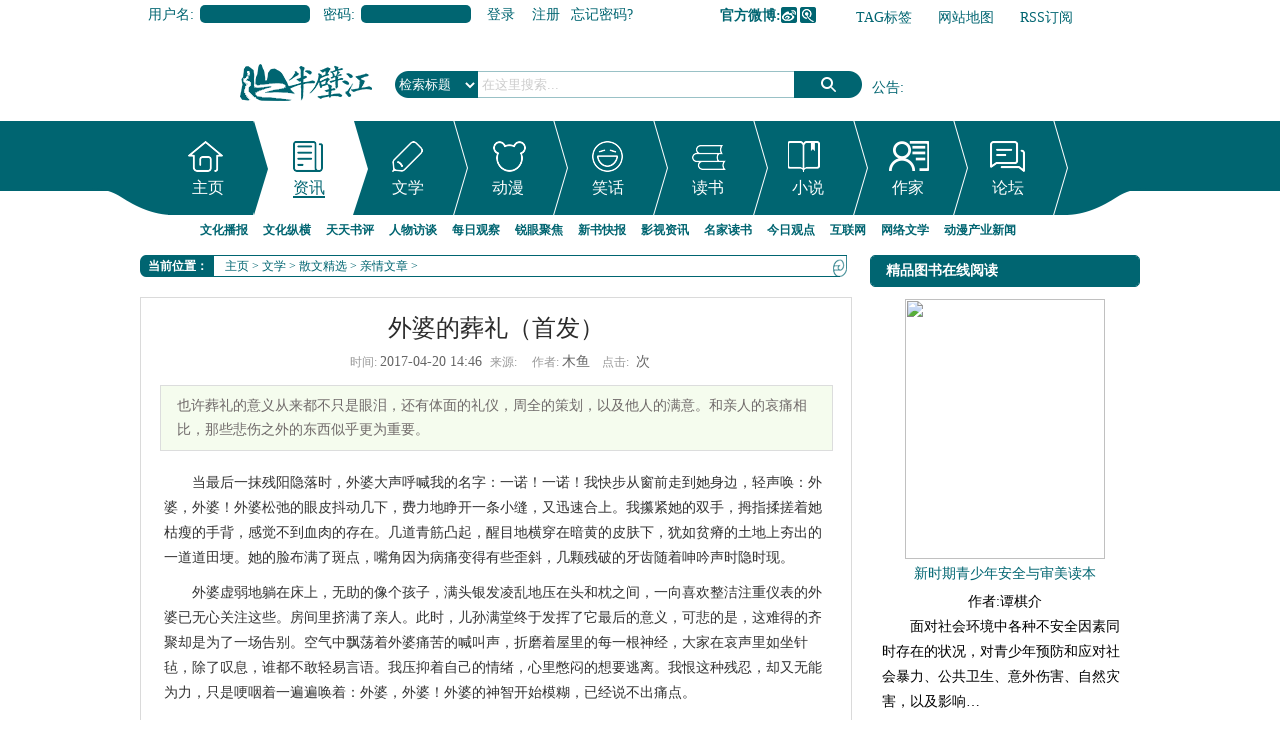

--- FILE ---
content_type: text/html
request_url: http://read.banbijiang.com/sanwentiandi/qinqingwenzhang/2017/0420/238367.html
body_size: 17895
content:
<!DOCTYPE html PUBLIC "-//W3C//DTD XHTML 1.0 Transitional//EN" "http://www.w3.org/TR/xhtml1/DTD/xhtml1-transitional.dtd">
<html xmlns="http://www.w3.org/1999/xhtml">
<head>
<meta http-equiv="Content-Type" content="text/html; charset=gb2312" />
<title>外婆的葬礼（首发）_半壁江中文网</title>
<meta name="keywords" content="原创" />
<meta name="description" content="也许葬礼的意义从来都不只是眼泪，还有体面的礼仪，周全的策划，以及他人的满意。和亲人的哀痛相比，那些悲伤之外的东西似乎更为重要。" />
<script language="javascript" type="text/javascript" src="http://www.banbijiang.com/include/dedeajax2.js"></script>
<script type="text/javascript" src="http://img.banbijiang.com/js/jquery.min.js"></script>
<script language="javascript" type="text/javascript" src="http://img.banbijiang.com/js/pic_scroll.js"></script>
<script language="javascript" type="text/javascript" src="http://img.banbijiang.com/js/loopedslider.min.js"></script>
<script language="javascript" type="text/javascript" src="http://img.banbijiang.com/js/focus.js"></script>
<script language="javascript" type="text/javascript">
<!--
	
	
	function CheckLogin(){
	  var taget_obj = document.getElementById('_userlogin');
	  var str;
       $.getJSON("http://www.banbijiang.com/member/ajax_loginstas.php?callback=?", 
	   function(data){
		  if(data.islog==1)
		  {
			  str=data.a+data.b+data.c+data.d+data.e+data.f+data.g+data.h+data.i+data.j+data.k;
			  document.getElementById('_userlogin').innerHTML=str;
		  }
        });
		
	  /*myajax = new DedeAjax(taget_obj,false,false,'','','');
	  myajax.SendGet2("http://www.banbijiang.com/member/ajax_loginsta.php");
	  DedeXHTTP = null;*/
	}
	
	$(function(){
		$("a[_for]").mouseover(function(){
			$(this).parents().children("a[_for]").removeClass("thisclass").parents().children("dd").hide();
			$(this).addClass("thisclass").blur();
			$("#"+$(this).attr("_for")).show();
		});
		$("li[_for]").mouseover(function(){
			$(this).parents().children("li[_for]").removeClass("cur");
			$("#subnavMenu").children("ul").hide();
			$(this).addClass("cur").blur();
			$("#"+$(this).attr("_for")).show();
		});
		
		$("#qmenu").hover(function(){
			$(this).parent().find("ul#quicksub").slideDown('fast').show();
			$(this).parent().hover(function(){
			},function(){
			   $(this).parent().find("ul#quicksub").slideUp('slow');
			});
		});

	$("#favorites").click(function () {　　　　//$里面是链接的id  
	    var ctrl = (navigator.userAgent.toLowerCase()).indexOf('mac') != -1 ? 'Command/Cmd' : 'CTRL';  
	    if (document.all) {  
		window.external.addFavorite('http://www.banbijiang.com', '半壁江中文网_华语综合文化门户,在线读书网|电子书在线阅读,深度访谈,观点评论,新书推荐,读书笔记,情感故事,文化新闻')  
	    } else if (window.sidebar) {  
		window.sidebar.addPanel('半壁江中文网_华语综合文化门户,在线读书网|电子书在线阅读,深度访谈,观点评论,新书推荐,读书笔记,情感故事,文化新闻', 'http://www.banbijiang.com', "")  
	    } else {　　　　//添加收藏的快捷键  
		alert('添加失败\n您可以尝试通过快捷键' + ctrl + ' + D 加入到收藏夹~')  
	    }  
	}) ;

 



		$("#[_for=nav_index]").mouseover();
		$("a[_for=index_recommend]").mouseover();
		$("a[_for=one_recommend]").mouseover();
		$("a[_for=two_recommend]").mouseover();
		$("a[_for=two2_recommend]").mouseover();
		$("a[_for=three_recommend]").mouseover();
		$("a[_for=uc_digg]").mouseover();
		$("a[_for=linktab]").mouseover();
		$("a[_for=book_sun]").mouseover();
	});
-->
</script>
<link href="http://img.banbijiang.com/skin/css/common.css" rel="stylesheet" media="screen" type="text/css" />
<base target="_blank" />
<script language="javascript" type="text/javascript">
<!--
	$(function(){
		$("#[_for=nav_287]").mouseover();
	});
	

-->
</script>
<link href="http://img.banbijiang.com/skin/css/list.css" rel="stylesheet" media="screen" type="text/css" />
<link href="http://img.banbijiang.com/skin/css/page.css" rel="stylesheet" media="screen" type="text/css" />
<script language="javascript" type="text/javascript">
<!--
/*$(function(){
	var index=0;
	index=Math.ceil(Math.random()*20);
	$("#book_jx_rand div").eq(index).show().siblings().hide();
	
});*/
function postBadGood(ftype,fid)
{
	var taget_obj = document.getElementById(ftype+fid);
	var saveid = GetCookie('badgoodid');
	if(saveid != null)
	{
		var saveids = saveid.split(',');
		var hasid = false;
		saveid = '';
		j = 1;
		for(i=saveids.length-1;i>=0;i--)
		{
			if(saveids[i]==fid && hasid) continue;
			else {
				if(saveids[i]==fid && !hasid) hasid = true;
				saveid += (saveid=='' ? saveids[i] : ','+saveids[i]);
				j++;
				if(j==10 && hasid) break;
				if(j==9 && !hasid) break;
			}
		}
		if(hasid) { alert('您刚才已表决过了喔！'); return false;}
		else saveid += ','+fid;
		SetCookie('badgoodid',saveid,1);
	}
	else
	{
		SetCookie('badgoodid',fid,1);
	}
	myajax = new DedeAjax(taget_obj,false,false,'','','');
	myajax.SendGet2("http://www.banbijiang.com/plus/feedback.php?aid="+fid+"&action="+ftype+"&fid="+fid);
}
function postDigg(ftype,aid)
{
	var taget_obj = document.getElementById('newdigg');
	var saveid = GetCookie('diggid');
	if(saveid != null)
	{
		var saveids = saveid.split(',');
		var hasid = false;
		saveid = '';
		j = 1;
		for(i=saveids.length-1;i>=0;i--)
		{
			if(saveids[i]==aid && hasid) continue;
			else {
				if(saveids[i]==aid && !hasid) hasid = true;
				saveid += (saveid=='' ? saveids[i] : ','+saveids[i]);
				j++;
				if(j==20 && hasid) break;
				if(j==19 && !hasid) break;
			}
		}
		if(hasid) { alert("您已经顶过该帖，请不要重复顶帖 ！"); return; }
		else saveid += ','+aid;
		SetCookie('diggid',saveid,1);
	}
	else
	{
		SetCookie('diggid',aid,1);
	}
	myajax = new DedeAjax(taget_obj,false,false,'','','');
	var url = "http://www.banbijiang.com/plus/digg_ajax.php?action="+ftype+"&id="+aid;
	myajax.SendGet2(url);
}
function getDigg(aid)
{
	var taget_obj = document.getElementById('newdigg');
	myajax = new DedeAjax(taget_obj,false,false,'','','');
	myajax.SendGet2("http://www.banbijiang.com/plus/digg_ajax.php?id="+aid);
	DedeXHTTP = null;
}
-->
</script>
</head>
<body class="articleview">
<div class="header ov">
  <div class="top_bar">
    <div class="head_top">
      <div id="_userlogin">
        <div class="userlogin">
          <form name="userlogin" action="http://www.banbijiang.com/member/index_do.php" method="POST">
            <input type="hidden" name="fmdo" value="login" />
            <input type="hidden" name="dopost" value="login" />
            <input type="hidden" name="keeptime" value="604800" />
            <div class="fb"><span>用户名:</span>
              <input type="text" name="userid" size="6" class="ipt-txt" />
            </div>
            <div class="fb"><span>密码:</span>
              <input type="password" name="pwd" size="6" class="ipt-txt" />
            </div>
            
            <div class="submit">
              <button type="submit" class="btn-1">登录</button>
              <a href="http://www.banbijiang.com/member/index_do.php?fmdo=user&dopost=regnew" class="btn-reg">注册</a> <a href="http://www.banbijiang.com/member/resetpassword.php">忘记密码?</a> </div>
          </form>
        </div>
      </div>
      <script language="javascript" type="text/javascript">CheckLogin();</script>
      <div class="rlink">
        <ul>
          <li class="r5"><b>官方微博:</b><a href="http://weibo.com/banbijiangcn" target=_blank class="sinaweibo">新浪微博</a><a class="qqweibo" target=_blank href="http://t.qq.com/cnbanbijiang">腾讯微博</a></li>
          <li class="r2"><a href="http://www.banbijiang.com/tags.php">TAG标签</a></li>
          <li class="r3"><a href="http://www.banbijiang.com/data/sitemap.html">网站地图</a></li>
          <li class="r4"><a href="http://www.banbijiang.com/data/rssmap.html">RSS订阅</a></li>
          <li class="r1"><a href="javascript:void();" id="favorites">加入收藏</a></li>
        </ul>
      </div>
    </div>
  </div>
  <script src='http://www.banbijiang.com/plus/ad_js.php?aid=37' language='javascript'></script><!--浮动广告-->
  <div class="banner center"><script src='http://www.banbijiang.com/plus/ad_js.php?aid=10' language='javascript'></script></div>
  <div class="center ov">
    <div class="margin-t-30">
      <div class="logo"> <a href="http://www.banbijiang.com" target="_blank"><img src="http://img.banbijiang.com/skin/images/logo.png" alt="半壁江中文网_华语综合文化门户,在线读书网|电子书在线阅读,深度访谈,观点评论,新书推荐,读书笔记,情感故事,文化新闻" /></a> </div>
      <div class="search">
        <form name="formsearch" action="http://www.banbijiang.com/plus/search.php">
          <div class="form">
            <input type="hidden" name="kwtype" value="0">
            <input name="q" type="text" class="search-keyword" id="search-keyword" value="在这里搜索..." onfocus="if(this.value=='在这里搜索...'){this.value='';}" onblur="if(this.value==''){this.value='在这里搜索...';}">
            <select name="searchtype" class="search-option" id="search-option">
              <option value="title" selected="1" class="title">检索标题</option>
              <option value="authorkeyword">检索作者</option>
              <option value="titlekeyword">智能模糊</option>
              <option value="0">模糊搜书</option>
              <option value="1">按名称搜书</option>
              <option value="2">按出版社搜书</option>
              <option value="3">按图书公司搜书</option>
              <option value="4">按作者搜书</option>
            </select>
            <button type="submit" class="search-submit">搜索</button>
          </div>
        </form>
        <div class="tags tags_notice" id="haha3"> <span><a href="http://www.banbijiang.com/GongGao/">公告</a>:</span>
          <ol>
            <li><a href="http://www.banbijiang.com/GongGao/238082.html" title="新一轮限免开启：我们来看看儿童教育~">新一轮限免开启：我们来看看儿童教育~</a></li>
<li><a href="http://www.banbijiang.com/GongGao/234120.html" title="<font color='#006600'>网络文学行业自律倡议书</font>"><font color='#006600'>网络文学行业自律倡议书</font></a></li>
<li><a href="http://www.banbijiang.com/GongGao/231387.html" title="<font color='#006600'>半壁江中文网和半壁江中文论坛2016年4月赠书情况（网站包邮费）</font>"><font color='#006600'>半壁江中文网和半壁江中文论坛2016年4月赠书情况（网站包邮费）</font></a></li>
<li><a href="http://www.banbijiang.com/GongGao/230609.html" title="<font color='#006600'>半壁江中文网和半壁江中文论坛2016年3月赠书情况（网站包邮费）</font>"><font color='#006600'>半壁江中文网和半壁江中文论坛2016年3月赠书情况（网站包邮费）</font></a></li>
<li><a href="http://www.banbijiang.com/GongGao/229823.html" title="<font color='#006600'>半壁江中文网和半壁江中文论坛2016年2月赠书情况（网站包邮费）</font>"><font color='#006600'>半壁江中文网和半壁江中文论坛2016年2月赠书情况（网站包邮费）</font></a></li>

          </ol>
        </div>
      </div>
    </div>
  </div>
  <div class="menu ov margin-t-20">
    <div id="navMenu" class="ov"> <span class="f"></span>
      <ul>
        <li _for="nav_index"class="no0"><div><span><a href="http://www.banbijiang.com/">主页</a></span></div></li>
        <li _for="nav_287"  class="no1"><div><span><a href="http://news.banbijiang.com/">资讯</a></span></div></li>
        <li _for="nav_288"  class="no2"><div><span><a href="http://read.banbijiang.com/">文学</a></span></div></li>
        <li _for="nav_289" class="no3"><div><span><a href="http://www.banbijiang.com/comic/">动漫</a></span></div></li>
        <li _for="nav_16"  class="no4"><div><span><a href="http://joke.banbijiang.com/">笑话</a></span></div></li>
        <li _for="nav_book" class="no5"><div><span><a href="http://book.banbijiang.com/">读书</a></span></div></li>
        <li _for="nav_xs" class="no6"><div><span><a href="http://www.mingyuege.com/">小说</a></span></div></li>
        <li _for="nav_zt" class="no7"><div><span><a href="http://writer.banbijiang.com/">作家</a></span></div></li>
        <li _for="nav_bbs" class="no8"><div><span><a href="http://bbs.banbijiang.com">论坛</a></span></div></li>
      </ul>
      <span class="r"></span> </div>
    <div class="center ov">
      <div id="subnavMenu">
        <ul id="nav_index" style="display: none;">
          <li><span><a href="http://www.banbijiang.com/GongGao/">半壁江公告</a></span></li>
          <li><span><a href="http://www.banbijiang.com/member/">会员中心</a></span></li>
          <li><span><a href="http://news.banbijiang.com/dongtai/xinshu/">新书快报</a></span></li>
          <li><span><a href="http://news.banbijiang.com/zawen/yingshi/">影视资讯</a></span></li>
          <li><span><a href="http://bbs.banbijiang.com/">文学论坛</a></span></li>
          <li><span><a href="http://www.banbijiang.com/book/">图书频道</a></span></li>
          <li><span><a href="http://www.banbijiang.com/book/list_full.php">全本图书</a></span></li>
          <li><span><a href="http://www.mingyuege.com/top.php">小说排行榜</a></span></li>
          <li><span><a href="http://www.mingyuege.com/modules/article/toplist.php">书库</a></span></li>
          <li><span><a href="http://joke.banbijiang.com">幽默笑话频道</a></span></li>
          <li><span><a href="http://writer.banbijiang.com/zuojia/">作家作品集</a></span></li>
          <li class="hot"><span><a href="http://www.mingyuege.com/">小说频道</a></span></li>
        </ul>
        <ul id="nav_287" style="display: block;">
          <li><span><a href="http://news.banbijiang.com/dongtai/">文化播报</a></span></li>
          <li><span><a href="http://news.banbijiang.com/guancha/">文化纵横</a></span></li>
          <li><span><a href="http://news.banbijiang.com/dushu/">天天书评</a></span></li>
          <li><span><a href="http://news.banbijiang.com/renwu/">人物访谈</a></span></li>
          <li><span><a href="http://news.banbijiang.com/zawen/">每日观察</a></span></li>
          <li><span><a href="http://news.banbijiang.com/qianyan/">锐眼聚焦</a></span></li>
          <li><span><a href="http://news.banbijiang.com/dongtai/xinshu/">新书快报</a></span></li>
          <li><span><a href="http://news.banbijiang.com/zawen/yingshi/">影视资讯</a></span></li>
          <li><span><a href="http://news.banbijiang.com/dushu/yuedu/">名家读书</a></span></li>
          <li><span><a href="http://news.banbijiang.com/zawen/shehui/">今日观点</a></span></li>
          <li><span><a href="http://news.banbijiang.com/qianyan/net/">互联网</a></span></li>
          <li><span><a href="http://news.banbijiang.com/zawen/wlwx/">网络文学</a></span></li>
          <li><span><a href="http://news.banbijiang.com/guancha/comic/">动漫产业新闻</a></span></li>
        </ul>
        <ul id="nav_288" style="display: none;">
          <li><span><a href="http://read.banbijiang.com/yipingushi/">故事汇</a></span></li>
          <li><span><a href="http://read.banbijiang.com/sanwentiandi/">散文精选</a></span></li>
          <li><span><a href="http://read.banbijiang.com/xiaoshuo/">短篇小说</a></span></li>
          <li><span><a href="http://read.banbijiang.com/xiandaishige/">现代诗歌</a></span></li>
          <li><span><a href="http://read.banbijiang.com/shisihangshi/">十四行诗</a></span></li>
          <li><span><a href="http://read.banbijiang.com/xinqingsuibi/">心情随笔</a></span></li>
          <li><span><a href="http://read.banbijiang.com/gushi/">古诗词</a></span></li>
          <li><span><a href="http://read.banbijiang.com/xueshengzuowen/">学生作文</a></span></li>
          <li><span><a href="http://news.banbijiang.com/dongtai/xinshu/">新书推荐</a></span></li>
          <li><span><a href="http://news.banbijiang.com/zawen/yingshi/">影视资讯</a></span></li>
          <li><span><a href="http://news.banbijiang.com/dushu/yuedu/">名家读书</a></span></li>
          <li><span><a href="http://read.banbijiang.com/yipingushi/kongbugushi/">鬼故事</a></span></li>
        </ul>
        <ul id="nav_16" style="display: none;">
          <li><span><a href="http://joke.banbijiang.com/mingrenyoumou/">名人幽默</a></span></li>
          <li><span><a href="http://joke.banbijiang.com/jiatingxiaohua/">家庭笑话</a></span></li>
          <li><span><a href="http://joke.banbijiang.com/jiongyanjiongyu/">囧言囧语</a></span></li>
          <li><span><a href="http://joke.banbijiang.com/jiongyanjiongyu/manhua/">爱漫画</a></span></li>
          <li><span><a href="http://joke.banbijiang.com/bangongshixiaohua/">办公室笑话</a></span></li>
          <li><span><a href="http://joke.banbijiang.com/bangongshixiaohua/gch/">官场笑话</a></span></li>
          <li><span><a href="http://joke.banbijiang.com/chifandexiaohua/">餐桌笑话</a></span></li>
          <li><span><a href="http://joke.banbijiang.com/yihuanxiaohua/">医患笑话</a></span></li>
          <li><span><a href="http://joke.banbijiang.com/xiaoyuanxiaohua/">校园笑话</a></span></li>
          <li><span><a href="http://joke.banbijiang.com/nanlvxiaohua/">男女笑话</a></span></li>
          <li><span><a href="http://joke.banbijiang.com/duanxinxiaohua/">短信笑话</a></span></li>
          <li><span><a href="http://joke.banbijiang.com/hahaxiaoxiaohua/lengxiaohua/">冷笑话</a></span></li>
          <li><span><a href="http://joke.banbijiang.com/hahaxiaoxiaohua/zheli/">哲理笑话</a></span></li>
        </ul>
        <ul id="nav_book" style="display: none;">
          <li><span><a href="http://www.banbijiang.com/book/list.php?id=13">青春校园</a></span></li>
          <li><span><a href="http://www.banbijiang.com/book/list.php?id=5">婚恋家庭</a></span></li>
          <li><span><a href="http://www.banbijiang.com/book/list.php?id=11">职场励志</a></span></li>
          <li><span><a href="http://www.banbijiang.com/book/list.php?id=8">官场财经</a></span></li>
          <li><span><a href="http://www.banbijiang.com/book/list.php?id=7">都市言情</a></span></li>
          <li><span><a href="http://www.banbijiang.com/book/list.php?id=3">军史乡土</a></span></li>
          <li><span><a href="http://www.banbijiang.com/book/list.php?id=6">玄幻奇侠</a></span></li>
          <li><span><a href="http://www.banbijiang.com/book/list.php?id=9">悬疑推理</a></span></li>
          <li><span><a href="http://www.banbijiang.com/book/list.php?id=1">恐怖科幻</a></span></li>
          <li><span><a href="http://www.banbijiang.com/book/list.php?id=4">儿童教育</a></span></li>
          <li><span><a href="http://www.banbijiang.com/book/list.php?id=12">综合其他</a></span></li>
          <li><span><a href="http://www.banbijiang.com/book/list_full.php">全本小说</a></span></li>
          <li><span><a href="http://www.banbijiang.com/book/list.php">全部书籍</a></span></li>
        </ul>
        <ul id="nav_xs" style="display: none;">
          <li><span><a href="http://www.mingyuege.com/modules/article/articlelist.php?class=7" target="_blank">玄幻奇幻</a></span></li>
          <li><span><a href="http://www.mingyuege.com/modules/article/articlelist.php?class=8" target="_blank">武侠仙侠</a></span></li>
          <li><span><a href="http://www.mingyuege.com/modules/article/articlelist.php?class=2" target="_blank">都市异能</a></span></li>
          <li><span><a href="http://www.mingyuege.com/modules/article/articlelist.php?class=5" target="_blank">网游竞技</a></span></li>
          <li><span><a href="http://www.mingyuege.com/modules/article/articlelist.php?class=11" target="_blank">科幻灵异</a></span></li>
          <li><span><a href="http://www.mingyuege.com/modules/article/articlelist.php?class=12" target="_blank">军事历史</a></span></li>
          <li><span><a href="http://www.mingyuege.com/modules/article/articlelist.php?class=3" target="_blank">青春校园</a></span></li>
          <li><span><a href="http://www.mingyuege.com/modules/article/articlelist.php?class=4" target="_blank">爱情言情</a></span></li>
          <li><span><a href="http://www.mingyuege.com/modules/article/articlelist.php?class=9" target="_blank">穿越宫廷</a></span></li>
          <li><span><a href="http://www.mingyuege.com/modules/article/articlelist.php?class=10" target="_blank">耽美同人</a></span></li>
          <li><span><a href="http://www.mingyuege.com/modules/article/articlelist.php?class=14" target="_blank" class="tobb">刑侦悬疑</a></span></li>
          <li><span><a href="http://www.mingyuege.com/top.php" target="_blank" class="tobb">排行榜</a></span></li>
          <li><span><a href="http://www.mingyuege.com/modules/forum/" target="_blank" class="tobb">论坛</a></span></li>
          <li><span><a href="http://www.mingyuege.com/modules/article/toplist.php" target="_blank" class="tobb">书库</a></span></li>
        </ul>
        <ul id="nav_zt" style="display: none;">
          <li><span><a href="http://writer.banbijiang.com/zuojia/">作家作品集</a></span></li>
          <li><span><a href="http://writer.banbijiang.com/shortbook/">短篇书库</a></span></li>
          <li><span><a href="http://writer.banbijiang.com/meiwen/">精品美文专题</a></span></li>
          <li><span><a href="http://writer.banbijiang.com/qita/">综合专题</a></span></li>
          <li><span><a href="http://writer.banbijiang.com/juben/">剧本专栏</a></span></li>
          <li><span><a href="http://writer.banbijiang.com/wenxueshe/">期刊社团合作专栏</a></span></li>
          <li><span><a href="http://writer.banbijiang.com/wenxueshe/xiangtuduzhe/">读者乡土人文版 </a></span></li>
          <li><span><a href="http://writer.banbijiang.com/wenxueshe/yuanchuangduzhe/">读者原创版</a></span></li>
          <li><span><a href="http://writer.banbijiang.com/wenxueshe/shanxiwenxue/">山西文学</a></span></li>
        </ul>
        <ul id="nav_bbs" style="display: none;">
          <li><span><a href="http://bbs.banbijiang.com/bbs.php?gid=1">文学天地</a></span></li>
          <li><span><a href="http://bbs.banbijiang.com/bbs.php?gid=3">生活空间</a></span></li>
          <li><span><a href="http://bbs.banbijiang.com/bbs.php?gid=24">大千世界</a></span></li>
          <li><span><a href="http://bbs.banbijiang.com/bbs.php?gid=4">社会方圆</a></span></li>
          <li><span><a href="http://bbs.banbijiang.com/bbs.php?gid=6">管理区</a></span></li>
          <li><span><a href="http://news.banbijiang.com/dongtai/xinshu/">新书推荐</a></span></li>
          <li><span><a href="http://news.banbijiang.com/zawen/yingshi/">影视热评</a></span></li>
          <li><span><a href="http://news.banbijiang.com/dushu/yuedu/">名家读书</a></span></li>
          <li><span><a href="http://news.banbijiang.com/zawen/shehui/">社会评论</a></span></li>
          <li><span><a href="http://news.banbijiang.com/dushu/jingdian/">经典名著书评</a></span></li>
        </ul>
      </div>
    </div>
  </div>
  <script type="text/javascript">
function scrollNews(selector,Entry,time,StartIndex)
{
	var _self=this;
	this.Selector=selector;
	this.Entry=Entry;
	this.time = time;
	this.i=StartIndex||0;
	this.Count=$(this.Selector+" ol li").length;
	$(this.Selector+" ol li").hide();//全部隐藏
	$(this.Selector+" ol li").eq(this.i).show();//第i个显示
	$(this.Selector).bind("mouseenter",function(){
	    	if(_self.sI){clearInterval(_self.sI);}
	}).bind("mouseleave",function(){
			_self.showIndex(_self.i++);
	})
	
	this.GetSelector=function(){return this.Selector;}
	this.showIndex=function(index)
	{
		this.i++;//显示下一个
		if(this.sI){clearInterval(this.sI);}
		this.sI=setInterval(this.Entry+".showIndex()",this.time);
		if (index!=null)
		{
			this.i=index;
		}
		if(this.i==this.Count)
			this.i=0;
		$(this.Selector+" ol li").hide();
		$(this.Selector+" ol li").eq(this.i).slideDown();
	}
}
var haha3=new scrollNews("#haha3","haha3", 3000 , 1);
</script> 
</div>
<!-- /header -->
<div class="w960 center clear mt1">
<div class="pleft">
<div class="m-crumb ov clear">
      <h2>当前位置：</h2>
      <div class="l loop"><a href='http://www.banbijiang.com/'>主页</a> > <a href='http://read.banbijiang.com/'>文学</a> > <a href='http://read.banbijiang.com/sanwentiandi/'>散文精选</a> > <a href='http://read.banbijiang.com/sanwentiandi/qinqingwenzhang/'>亲情文章</a> > </div>
    </div> 
 <!-- /place -->
 <div class="viewbox">
            <span class="yin_"></span>
  <div class="title">
   <h2>外婆的葬礼（首发）</h2>
  </div>
  <!-- /title -->
  <div class="info"> <small>时间:</small>2017-04-20 14:46<small>来源:</small> <small>作者:</small>木鱼 <small>点击:</small>
   <script src="http://www.banbijiang.com/plus/count.php?view=yes&aid=238367&mid=42871" type='text/javascript' language="javascript"></script>
   次</div>
  <!-- /info -->
  
  <div class="intro">也许葬礼的意义从来都不只是眼泪，还有体面的礼仪，周全的策划，以及他人的满意。和亲人的哀痛相比，那些悲伤之外的东西似乎更为重要。</div>
  
  <div class="content">
   <table width='100%'>
    <tr>
     <td><div id="contentMidPicAD" style="float:right; clear:both; top:0; vertical-align:top;"></div>
      <p style="text-indent: 2em; text-align: left;">当最后一抹残阳隐落时，外婆大声呼喊我的名字：一诺！一诺！我快步从窗前走到她身边，轻声唤：外婆，外婆！外婆松弛的眼皮抖动几下，费力地睁开一条小缝，又迅速合上。我攥紧她的双手，拇指揉搓着她枯瘦的手背，感觉不到血肉的存在。几道青筋凸起，醒目地横穿在暗黄的皮肤下，犹如贫瘠的土地上夯出的一道道田埂。她的脸布满了斑点，嘴角因为病痛变得有些歪斜，几颗残破的牙齿随着呻吟声时隐时现。</p><p style="text-indent: 2em; text-align: left;">外婆虚弱地躺在床上，无助的像个孩子，满头银发凌乱地压在头和枕之间，一向喜欢整洁注重仪表的外婆已无心关注这些。房间里挤满了亲人。此时，儿孙满堂终于发挥了它最后的意义，可悲的是，这难得的齐聚却是为了一场告别。空气中飘荡着外婆痛苦的喊叫声，折磨着屋里的每一根神经，大家在哀声里如坐针毡，除了叹息，谁都不敢轻易言语。我压抑着自己的情绪，心里憋闷的想要逃离。我恨这种残忍，却又无能为力，只是哽咽着一遍遍唤着：外婆，外婆！外婆的神智开始模糊，已经说不出痛点。</p><p style="text-indent: 2em; text-align: left;">我别过身去，不忍直视外婆痛苦的面容。无意中瞥到了床的一角叠放整齐的寿衣，里里外外厚厚地杵在那里，它深深地刺痛了我，让我更真切地意识到一场生死已近在眼前。我有些愤怒，低声责问母亲：外婆还在呢，为何把这种东西拿出来？母亲颤声说，等你外婆辞世后，得趁身体僵硬前尽快把寿衣换上。可是，这很重要吗？我瞪了母亲一眼，无心争执。</p><p style="text-indent: 2em; text-align: left;">外婆的叫喊声越来越尖锐，我几欲崩溃，终于打破令人窒息的沉静，转向一脸愁容的舅父：送外婆去医院吧。他有些犹豫，这时大姨说：你外婆身体虚弱，恐怕难以经受一路颠簸。难道就这样眼睁睁地看着外婆受苦吗？我哽咽着低吼。母亲使劲地拉了我一下，不许我再多言。舅父来到床前，试探着问外婆：要不咱们去医院找大夫看看吧？正大声喘息的外婆，听到舅父的问话，仿佛找到了救星，立即挣扎着让表哥扶她起来，又叫着母亲帮她穿上外套。看到外婆艰难的动作，我的眼泪瞬间决堤。近百岁的外婆，在生死边缘听话的像个孩童，求生的本能让她用尽最后的力气去寻找那未知的希望。</p><p style="text-indent: 2em; text-align: left;">当天，外婆被送进了离家较近的市医院，可是无休止的检查输液并没有减轻她的病痛。舅父他们开始抱怨不该来医院，便商量着尽快把外婆送回家。我强烈反对，言语激烈地痛数舅父的愚昧。母亲愤怒地训斥我：这里轮不到你做主！望着神情坚决的舅父，一脸茫然的表哥表姐，我痛心疾首，外婆的生命难道就这样被残忍地放弃吗？可不管怎样，医院总是一个给人希望的地方，无论外婆的生命在哪里终结，至少应该对得起她入院时的那份期待。</p><p style="text-indent: 2em; text-align: left;">然而外婆入院后的第二天晚上就被接回了家。路上，我拉着她的手，不停地流泪，此时的外婆双眼紧闭，依然痛苦地呻吟着。不知道她的心里是否充满了绝望，是否理解舅父和所有亲人的苦心。但愿外婆在她生命的最后没有怨恨，毕竟这世间有太多让人无能为力的事情，尤其生死。</p><p style="text-indent: 2em; text-align: left;">两天后，外婆便离世了。大姨说：还好，就是最后几天难受些，没受太多罪。舅妈说：病重前还吵着吃西瓜呢，后来也买来给她吃了。是啊，儿孙们这么孝顺，不错了。大家都附和着，劝慰别人，也安慰自己。</p><p style="text-indent: 2em; text-align: left;">外婆的葬礼被操办的非常隆重，舅父请了村里所有的人。远亲近邻一波波地前来哭丧，或仰天，或伏地，撕心裂肺，震耳欲聋。真心或假意，这个时候谁都不会介意，只要场面足够热闹便好。</p><p style="text-indent: 2em; text-align: left;">外婆的遗体被安放在厅堂的地板上，一床棉被从头到脚遮掩的严严实实。一直以来，我对死亡都充满着恐惧和敬畏，但望着眼前已无声息的外婆，想着和她从此阴阳两隔，痛惜，不舍取代了所有的感情。外面的哭天喊地渐渐被我麻木的听觉隔离，我专心为外婆烧着纸钱，透过升腾的烟雾，看余烬轻快地飞到空中，又缓缓飘落在外婆的身上。恍惚间，我又看到外婆站在楼下大声叫着我的名字：一诺！一诺！我知道外婆一定发现了我在偷看电视，叫我下楼学习呢，于是故意装作没听见。不一会儿，外婆便拄着拐杖，惦着小脚，颤巍巍地爬上楼梯，当听到拐杖敲击台阶的沉闷声音时，我才迅速关上电视，拿着早就备好放在手边的书装模作样地看起来，等外婆进了屋，我气呼呼地抱怨：不是一直在看书嘛！外婆当然不信，扬起拐杖做出打人的样子，我闪跳着逃到楼下。</p><p style="text-indent: 2em; text-align: left;">和外婆斗智斗勇的画面至今历历在目，在朝夕相处的日子里，我和外婆的感情也日益深厚。外婆一生劳碌，自从20多年前外公去世后，便一直跟我们一起生活。父母工作繁忙，外婆包揽了所有家务，事无巨细地照顾着我们的生活起居。外婆不识字，却对我的学习盯得十分上心，母亲每天下班回家必能听到她的种种汇报，比如，听不听话啦，看了多久的电视，学习多长时间等等。所以，我经常为了多玩会儿不得不和外婆捉起迷藏。不想学习时，便拿着一本小说看会儿装装样子。初中时，有天晚上为了赶读一本小说，直到凌晨才开始睡觉，中间外婆催促了几次，劝我早点休息，我都不理。第二天果然误了早读课，尽责的班主任突然家访，询问原因时，外婆极力帮我解释：一诺昨晚学习太用功，看书到很晚才睡。看着她一脸认真的样子，我很愧疚和自责。</p><p style="text-indent: 2em; text-align: left;">后来我考上了一所不好不坏的大学，只有寒暑假才能和外婆相见。每次回去，总会给她带些糕点或买件衣服，每次外婆都很开心，逢人便夸赞我的孝顺。此后数年，我忙着恋爱，工作，结婚，生子，与外婆相处的时间更少了，有时一年，有时甚至两年才见上一面。我在长大后的岁月里做着应该做的事，感受着自己的成熟，陪伴着女儿的成长，却遗忘了外婆的老去。直到母亲打来电话告诉我，外婆已经卧床不起，我才蓦然惊觉，外婆在我不知道的时间里已经衰弱到无力行走的地步了。不敢想象在她最后的时光里，可曾在心底抱怨过我的疏离，孤独的内心该有过怎样的失落！</p><p style="text-indent: 2em; text-align: left;">外婆出殡的当天，送丧的人群结成很长的队伍，在哀乐里浩浩荡荡地行走在通往墓地的路上。肥大的孝衣和及地的头巾，标榜着此刻该有的诚意。我机械地随着人流向前挪动，心里涌起一阵恐慌，外婆的音容笑貌从此消失于这个世界，再也听不到她大声喊“一诺，一诺！”了，想到这里，泪水再一次泛滥。</p><p style="text-indent: 2em; text-align: left;">小路两旁站着稀稀疏疏的看客，或指指点点，或叽叽喳喳。天真的孩童互相追赶打闹着，开心的模样仿佛在看一场盛大的演出。</p><p style="text-indent: 2em; text-align: left;">不到一公里的路程，如同走了半个世纪。墓穴早已挖好，一阵鞭炮声过，外婆在亲邻最后的哀嚎里缓缓入葬。墓地的上空一片灰暗，漫天的硝烟和四处飘飞的纸钱，共同护送着一个灵魂的离去。</p><p style="text-indent: 2em; text-align: left;">掩埋是男人们的事，女人和其他旁系亲属们都陆续撤离。返回的路上，她们已经开始聊起与丧事无关的事，中间夹杂着毫不避讳的笑声，我惊诧于这种情绪的切换，如此迅速，自然。仿佛刚参加完一场司空见惯的仪式，现在仪式结束了，生活又恢复了它原有的状态，此刻和以前没有什么不同。</p><p style="text-indent: 2em; text-align: left;">我搀着母亲，一路黯然。也许葬礼的意义从来都不只是眼泪，还有体面的礼仪，周全的策划，以及他人的满意。和亲人的哀痛相比，那些悲伤之外的东西似乎更为重要。</p><p style="text-indent: 2em; text-align: left;">接下来的几天里，我一直陷入在外婆离世的伤感中。分别终究是件难过的事，何况是和亲人的生死离别，那种永不得相见的绝望感更令人悲痛。</p><p style="text-indent: 2em; text-align: left;">临近离开，我独自来到外婆的墓前，高耸的坟头被花圈层层覆盖，黄白相间的花丛在阳光下散发出夺目的光，我一阵眩晕。默默地对着坟头，向外婆做最后的跪别。此刻，我不再哀伤，只祈求外婆另一个世界一切安好！</p><p><br/></p>
      
     </td>
    </tr>
   </table>
  </div>
  <!-- /content -->
  <div class="dede_pages">
   <ul class="pagelist">
    
   </ul>
  </div>
  <!-- /pages -->
  <!-- //顶踩 -->
  <div class="newdigg" id="newdigg">
   <div class="diggbox digg_good" onmousemove="this.style.backgroundPosition='left bottom';" onmouseout="this.style.backgroundPosition='left top';" onclick="javascript:postDigg('good',238367)">
    <div class="digg_act">顶一下</div>
    <div class="digg_num">(6)</div>
    <div class="digg_percent">
     <div class="digg_percent_bar"><span style="width:100%"></span></div>
     <div class="digg_percent_num">100%</div>
    </div>
   </div>
   <div class="diggbox digg_bad" onmousemove="this.style.backgroundPosition='right bottom';" onmouseout="this.style.backgroundPosition='right top';" onclick="javascript:postDigg('bad',238367)">
    <div class="digg_act">踩一下</div>
    <div class="digg_num">(0)</div>
    <div class="digg_percent">
     <div class="digg_percent_bar"><span style="width:0%"></span></div>
     <div class="digg_percent_num">0%</div>
    </div>
   </div>
  </div>
 <script language="javascript" type="text/javascript">getDigg(238367);
  </script>
 <!-- //顶踩部份的源码结束 -->
  <!-- //分享代码开始 -->
<!-- JiaThis Button BEGIN -->
<div style=" padding-left:62px;"><div class="jiathis_style">
	<span class="jiathis_txt">分享到：</span>
	<a class="jiathis_button_tsina">新浪微博</a>
	<a class="jiathis_button_tqq">腾讯微博</a>
	<a class="jiathis_button_weixin">微信</a>
	<a class="jiathis_button_qzone">QQ空间</a>
	<a class="jiathis_button_tsohu">搜狐微博</a>
	<a class="jiathis_button_baidu">百度搜藏</a>
	<a class="jiathis_button_tianya">天涯社区</a>
	<a href="http://www.jiathis.com/share" class="jiathis jiathis_txt jiathis_separator jtico jtico_jiathis" target="_blank">更多</a>
	<a class="jiathis_counter_style"></a>
</div></div>
<script type="text/javascript" src="http://v3.jiathis.com/code_mini/jia.js" charset="utf-8"></script>
<!-- JiaThis Button END -->
  <!-- //分享代码结束 -->
  <div class="boxoff"> <strong>------分隔线----------------------------</strong> </div>
  <div class="handle">
   <div class="context" style="padding-left:20px;">
    <ul>
     <li></li>
     <li></li>
    </ul>
   </div>
   <!-- /context -->
   <div class="actbox">
    <ul>
     <li id="act-fav"><a href="http://www.banbijiang.com/plus/stow.php?aid=238367" target="_blank">收藏</a></li>
     <li id="act-err"><a href="http://www.banbijiang.com/plus/erraddsave.php?aid=238367&title=外婆的葬礼（首发）" target="_blank">挑错</a></li>
     <!-- <li id="act-pus"><a href="http://www.banbijiang.com/plus/recommend.php?aid=238367" target="_blank">推荐</a></li> -->
     <li id="act-pnt"><a href="#" onClick="window.print();">打印</a></li>
    </ul>
   </div>
   <!-- /actbox -->
  </div>
  <!-- /handle -->
 </div>
 <!-- /viewbox -->
  
  <div class="liketitle">
   <div class="booktitle"><h2>相关文章</h2></div>
   <div class="context">
    <ul  class="d2 ico2">
    <li><a href='http://read.banbijiang.com/sanwentiandi/suiyueruge/2021/0906/243456.html'>桂花香（原创）</a></li>
<li><a href='http://read.banbijiang.com/xiandaishige/sanwenshi/2020/1111/243025.html'>[原创]树叶在风中舞蹈（散文诗）</a></li>
<li><a href='http://read.banbijiang.com/sanwentiandi/suiyueruge/shuqing/2020/1111/243024.html'>【原创】秀美人生//蝴蝶美丽//装点山村（抒</a></li>
<li><a href='http://news.banbijiang.com/dongtai/zuojia/2019/1025/241261.html'>北京2019优秀网络文学原创作品公布</a></li>
<li><a href='http://life.banbijiang.com//live/hunyin/2018/0401/240469.html'>于未静：三闯火海舍己救人彰显人格光辉</a></li>
<li><a href='http://news.banbijiang.com/dongtai/fengxiang/2017/1012/239975.html'>张行方原创作品——花香满城</a></li>
<li><a href='http://news.banbijiang.com/dongtai/xinshu/qc-xy-ds/2017/0807/239837.html'>【原创】豆蔻心系树稍头</a></li>
<li><a href='http://news.banbijiang.com/zawen/shehui/2017/0717/239757.html'>小铁匠：“微”表象隐藏大伤害</a></li>
<li><a href='http://news.banbijiang.com/zawen/wlwx/2017/0714/239749.html'>胡润百富推出原创文学IP潜力价值榜 网络作</a></li>
<li><a href='http://read.banbijiang.com/xiandaishige/sanwenshi/2017/0524/239482.html'>[原创]有朵菊花在透明的杯子里开放（散文诗</a></li>

    </ul>
   </div>
   <!-- /context -->
  </div>
  <script src='http://www.banbijiang.com/plus/ad_js.php?aid=20' language='javascript'></script>
  <div style="clear:both;"></div>
 <!-- //AJAX评论区 -->
 <div class="commet_s"><!-- //评论内容区 -->
	<a name='commettop'></a>
	<div class="mt1">
			<dl class="tbox commet">
				<dt>
					<strong>最新评论</strong>
					<span class="more"><a href="http://www.banbijiang.com/plus/feedback.php?aid=238367">进入详细评论页&gt;&gt;</a></span>
				</dt>
				<!-- //这两个ID的区块必须存在，否则JS会出错 -->
				<dd id='commetcontentNew'></dd>
				<dd id='commetcontent'></dd>
			</dl>
	</div>
<!--
//由于评论载入时使用异步传输，因此必须在最后一步加载（DIGG和评论框须放在评论内容前面）
//如果一定需要提前的把myajax.SendGet改为myajax.SendGet2，但可能会引起页面阻滞
-->
<a name='postform'></a>
<div class="mt1">
		<dl class="tbox commet">
			<dt>
				<strong>发表评论</strong>
				<span class="more"></span>
			</dt>
			<dd>
				<div class="dede_comment_post">
          <form action="#" method="post" name="feedback">
          <input type="hidden" name="dopost" value="send" />
          <input type="hidden" name="comtype" value="comments">
          <input type="hidden" name="aid" value="238367" />
          <input type="hidden" name="fid" id='feedbackfid' value="0" />
          <div class="dcmp-title">
						<small>请自觉遵守互联网相关的政策法规，严禁发布色情、暴力、反动的言论。</small>
					</div><!-- /dcmp-title -->
					<div class="dcmp-stand">
						<strong>评价:</strong>
							<input type="radio" name="feedbacktype" checked="1" value="feedback" id="dcmp-stand-neu" /><label for="dcmp-stand-neu"><img src="http://img.banbijiang.com/images/cmt-neu.gif" />中立</label>
							<input type="radio" name="feedbacktype" value="good" id="dcmp-stand-good" /><label for="dcmp-stand-good"><img src="http://img.banbijiang.com/images/cmt-good.gif" />好评</label>
							<input type="radio" name="feedbacktype" value="bad" id="dcmp-stand-bad" /><label for="dcmp-stand-bad"><img src="http://img.banbijiang.com/images/cmt-bad.gif" />差评</label>
					</div><!-- /dcmp-stand -->
                    <div class="clr"></div>
                    <div class="dcmp-mood">
						<strong>表情:</strong>
						<ul>            
								<li><input type="radio" name="face" value="1" checked="1" /><img src="http://img.banbijiang.com/images/mood/ico-mood-1.gif" /></li><li><input type="radio" name="face" value="2" /><img src="http://img.banbijiang.com/images/mood/ico-mood-2.gif" /></li><li><input type="radio" name="face" value="3" /><img src="http://img.banbijiang.com/images/mood/ico-mood-3.gif" /></li><li><input type="radio" name="face" value="4" /><img src="http://img.banbijiang.com/images/mood/ico-mood-4.gif" /></li><li><input type="radio" name="face" value="5" /><img src="http://img.banbijiang.com/images/mood/ico-mood-5.gif" /></li><li><input type="radio" name="face" value="6" /><img src="http://img.banbijiang.com/images/mood/ico-mood-6.gif" /></li><li><input type="radio" name="face" value="7" /><img src="http://img.banbijiang.com/images/mood/ico-mood-7.gif" /></li><li><input type="radio" name="face" value="8" /><img src="http://img.banbijiang.com/images/mood/ico-mood-8.gif" /></li><li><input type="radio" name="face" value="9" /><img src="http://img.banbijiang.com/images/mood/ico-mood-9.gif" /></li><li><input type="radio" name="face" value="10" /><img src="http://img.banbijiang.com/images/mood/ico-mood-10.gif" /></li><li><input type="radio" name="face" value="11" /><img src="http://img.banbijiang.com/images/mood/ico-mood-11.gif" /></li>                   
						</ul>
					</div><!-- /dcmp-mood -->
					<div class="dcmp-content">
						<textarea cols="60" name="msg" rows="5" class="ipt-txt"></textarea>
					</div><!-- /dcmp-content -->
					<div class="dcmp-post" style=" width:440px; height:auto;"><!--未登陆-->
							<div class="dcmp-userinfo" id="_ajax_feedback">
							<input type="hidden" name="aid" value="238367"class="aid"/>
								用户名:<input type="text" name="username" size="16" class="ipt-txt" style="text-transform: uppercase;"/>
                                验证码:<input type="text" name="validate" size="4" class="ipt-txt" style="text-transform:uppercase;"/><img src= "http://www.banbijiang.com/include/vdimgck.php" id="validateimg" style="cursor:pointer" onclick="this.src=this.src+'?'" title="点击我更换图片" alt="点击我更换图片" />
                <input type="checkbox" name="notuser" id="dcmp-submit-guest" /><label for="dcmp-submit-guest" />匿名? </label>
							</div>
              <script language="javascript" type="text/javascript">CheckLogin();</script>
							<div class="dcmp-submit">
								<button type="button" onClick='PostComment()'>发表评论</button>
							</div>
						</div>
        </form>
				</div>
			</dd>
		</dl>
	</div><!-- //评论表单区结束 -->


<script language='javascript'>
/*function LoadCommets(page)
{
		var taget_obj = document.getElementById('commetcontent');
		var waithtml = "<div style='line-height:50px'><img src='http://www.banbijiang.com/images/loadinglit.gif' />评论加载中...</div>";
		var myajax = new DedeAjax(taget_obj, true, true, '', 'x', waithtml);
		myajax.SendGet2("http://www.banbijiang.com/plus/feedback_ajax.php?dopost=getlist&aid=238367&page="+page);
		DedeXHTTP = null;
}*/
function LoadCommets(page)
{
		var taget_obj = document.getElementById('commetcontent');
		var waithtml = "<div style='line-height:50px'><img src='http://www.banbijiang.com/static/images/loadinglit.gif' />评论加载中...</div>";
		//var myajax = new DedeAjax(taget_obj, true, true, '', 'x', waithtml);
		 $.getJSON("http://www.banbijiang.com/plus/feedback_ajaxlist.php?dopost=show&aid=238367&callback=?",function(data){
			 
			
		  var tt = "<div class='decmt-box1'><ul>";
          tt +=data.str;
		  document.getElementById('commetcontent').innerHTML=tt+"</ul></div>";
			
		});
}
function PostComment()
{
		var f = document.feedback;
		var nface = '6';
		var nfeedbacktype = 'feedback';
		var nvalidate = '';
		var nnotuser = '';
		var nusername = '';
		var npwd = '';
		var taget_obj = $DE('commetcontentNew');
		var waithtml = "<div style='line-height:30px'><img src='http://www.banbijiang.com/images/loadinglit.gif' />正在发送中...</div>";
		if(f.msg.value=='')
		{
			alert("评论内容不能为空！");
			return;
		}
		if(f.validate)
		{
			if(f.validate.value=='') {
				alert("请填写验证码！");
				return;
			}
			else {
				nvalidate = f.validate.value;
			}
		}
		if(f.msg.value.length > 1000)
		{
			alert("你的评论是不是太长了？请填写1000字以内的评论。");
			return;
		}
		if(f.feedbacktype) {
			for(var i=0; i < f.feedbacktype.length; i++)
				if(f.feedbacktype[i].checked) nfeedbacktype = f.feedbacktype[i].value;
		}
		if(f.face) {
			for(var j=0; j < f.face.length; j++)
				if(f.face[j].checked) nface = f.face[j].value;
		}
		if(f.notuser.checked) nnotuser = '1';
		if(f.username) nusername = f.username.value;
		if(f.pwd) npwd = f.pwd.value;
		
		var myajax = new DedeAjax(taget_obj, false, true, '', '', waithtml);
		myajax.sendlang = 'gb2312';
		myajax.AddKeyN('dopost', 'send');
		myajax.AddKeyN('aid', '238367');
		myajax.AddKeyN('fid', f.fid.value);
		myajax.AddKeyN('face', nface);
		myajax.AddKeyN('feedbacktype', nfeedbacktype);
		myajax.AddKeyN('validate', nvalidate);
		myajax.AddKeyN('notuser', nnotuser);
		myajax.AddKeyN('username', nusername);
		myajax.AddKeyN('pwd', npwd);
		myajax.AddKeyN('msg', f.msg.value);
		var data;
		data="fid="+f.fid.value+"&face="+nface+"&feedbacktype="+nfeedbacktype+"&validate="+nvalidate+"&notuser="+nnotuser+"&username="+nusername+"&pwd="+npwd+"&msg="+f.msg.value;
       $.getJSON("http://www.banbijiang.com/plus/feedback_ajaxjosn.php?dopost=send&aid=238367&"+data+"&callback=?",function(data){
		if(data.states!=10)
		{
		   alert(data.str);
		}
		else
		{
			alert(data.str);
		
		}
		});
		//myajax.SendPost2('http://www.banbijiang.com/plus/feedback_ajax.php');
		f.msg.value = '';
		f.fid.value = 0;
		/*if(f.validate)
		{
			if($DE('validateimg')) $DE('validateimg').src = "http://www.banbijiang.com/include/vdimgck.php?"+f.validate.value;
			f.validate.value = '';
		}*/
}
function quoteCommet(fid)
{
	document.feedback.fid.value = fid;
}
LoadCommets(1);
</script><!-- //评论内容区结束 -->
</div>
 </div>
<!-- //左边内容结束 -->
<!-- //右边内容开始 -->
<div class="pright"> 
<div class="infos_userinfo">
 		
			<dl class="tbox light member tboxm0">
				<dt><strong>精品图书在线阅读</strong></dt>
				<dd style="text-align:center">
<!--<img style="margin-left: 25px;" src="http://chart.apis.google.com/chart?cht=qr&chs=150x150&chl=http%3a%2f%2fwww.banbijiang.com%2fwap.php%3faction%3darticle%26id%3d238367" title="http://www.banbijiang.com/wap.php?action=article&id=238367">-->
<div id="book_jx_rand">
 <div> <p class="book_news_style_img45"> <a href='http://www.banbijiang.com/book/3/xinshiqiqingshaoniananquanyushenmeiduben-2523.html'><img src='http://www.banbijiang.com/uploads/litimg/140911/0911152053145Z2623.jpg' width='200' height='260' border='0' /></a> </p> <p style="line-height:30px;"><a href='http://www.banbijiang.com/book/3/xinshiqiqingshaoniananquanyushenmeiduben-2523.html'>新时期青少年安全与审美读本</a></p> <p style="line-height:25px;">作者:谭棋介</p> <p style="line-height:25px;text-indent:2em; text-align:left;">面对社会环境中各种不安全因素同时存在的状况，对青少年预防和应对社会暴力、公共卫生、意外伤害、自然灾害，以及影响…</p> </div>
	  <div>
				</dd>
			</dl>
			
   	 	</div>
<div class="infos_userinfo mt1">
  <dl class="tbox light member tboxm0">
   <dt class='light'><strong>发布者资料</strong></dt>
   <dd class='light'> <a href="http://www.banbijiang.com/member/index.php?uid=1726203226" class="userface"><img src="http://www.banbijiang.com/member/templets/images/dfboy.png" width="52" height="52" /></a> <a href='http://www.banbijiang.com/member/index.php?uid=1726203226' class="username">木鱼</a> <span class="useract"> <a href="http://www.banbijiang.com/member/index.php?uid=1726203226" class="useract-vi">查看详细资料</a> <a href="http://www.banbijiang.com/member/index.php?uid=1726203226&action=guestbook" class="useract-pm">发送留言</a> <a href="http://www.banbijiang.com/member/index.php?uid=1726203226&action=newfriend" class="useract-af">加为好友</a> </span> <span class="userinfo-sp"><small>用户等级:</small>注册会员</span> <span class="userinfo-sp"><small>注册时间:</small>2017-02-13 16:02</span> <span class="userinfo-sp"><small>最后登录:</small>2017-05-08 14:05</span> </dd>
  </dl>
 </div>


 <div class="pright">
  <div>
   <dl class="tbox light  member tboxm0">
    <dt><strong>栏目列表</strong></dt>
    <dd>
     <ul class="d6">
      
      <li><a href='http://read.banbijiang.com/sanwentiandi/xiangtuqingjie/'>乡土情结</a></li>
      
      <li><a href='http://read.banbijiang.com/sanwentiandi/aiqingwenzhang/'>爱情文章</a></li>
      
      <li><a href='http://read.banbijiang.com/sanwentiandi/youqingwenzhang/'>友情文章</a></li>
      
      <li><a href='http://read.banbijiang.com/sanwentiandi/zheliwenzhang/'>哲理文章</a></li>
      <li><a href='http://read.banbijiang.com/sanwentiandi/qinqingwenzhang/' class='thisclass'>亲情文章</a></li>
      <li><a href='http://read.banbijiang.com/sanwentiandi/suiyueruge/'>岁月如歌</a></li>
      
      <li><a href='http://read.banbijiang.com/sanwentiandi/sundays/'>阳光岁月</a></li>
      
      <li><a href='http://read.banbijiang.com/sanwentiandi/tongnianjiyi/'>童年记忆</a></li>
      
      <li><a href='http://read.banbijiang.com/sanwentiandi/ganchuxinling/'>感触心灵</a></li>
      
      <li><a href='http://read.banbijiang.com/sanwentiandi/xiejingwenzhang/'>写景文章</a></li>
      
     </ul>
    </dd>
   </dl>
  </div>
   <div id="listRtPicAD" style="margin:10px auto 10px;"><script src='http://www.banbijiang.com/plus/ad_js.php?aid=23' language='javascript'></script></div>
  <div id="contentRtPicAD" style="margin:10px auto"></div>
  <div class="commend mt1">
   <dl class="tbox light member tboxm0">
    <dt class='light'><strong>推荐内容</strong></dt>
    <dd class='light'>
     <ul class="d4">
      <li><a href="http://read.banbijiang.com/sanwentiandi/qinqingwenzhang/2017/0122/237797.html">“外婆”</a>
       <p>“外婆”跟孩子们并不亲近。她打十三岁起就跟着自己的母亲跑些小生意，挑着装满杂货的...</p>
      </li>
<li><a href="http://read.banbijiang.com/sanwentiandi/qinqingwenzhang/2017/0119/237768.html">奶奶的照片</a>
       <p>奶奶留下了这张照片，让我能在想她的时候，得以及时看看她，有时还能悄悄的和她唠上两...</p>
      </li>
<li><a href="http://read.banbijiang.com/sanwentiandi/qinqingwenzhang/2016/1029/236045.html">粽子飘香</a>
       <p>吃着粽子，就想起母亲日益显老的面容，这已不仅仅是一枚粽子，这里面包着的是无尽的母...</p>
      </li>
<li><a href="http://read.banbijiang.com/sanwentiandi/qinqingwenzhang/2016/1014/235717.html">弟弟的梦想</a>
       <p>每次到机场的时候我都会有一种很深的触动，总会想起我的弟弟。我第一次坐飞机乘坐的是...</p>
      </li>
<li><a href="http://read.banbijiang.com/sanwentiandi/qinqingwenzhang/2016/0406/231360.html">三个母亲</a>
       <p>有一天下午我刚进办公室，就看到同事刘弈的办公桌下有三个纸箱，他可能发现我的视线投...</p>
      </li>
<li><a href="http://read.banbijiang.com/sanwentiandi/qinqingwenzhang/2016/0401/231256.html">城市与人生</a>
       <p>夕阳在城市的楼群里渐渐沉落，一抹血红的夕照洒在病房的窗子上。这间病房有两张床位，...</p>
      </li>

     </ul>
    </dd>
   </dl>
  </div>
  <!-- /commend -->
  <div class="hot mt1">
   <dl class="tbox light member tboxm0">
    <dt class='light'><strong>热点内容</strong></dt>
    <dd class='light'>
     <ul class="c1 ico2">
      
     </ul>
    </dd>
   </dl>
  </div>
  <div id="contentRtPicAD2" style="margin:10px auto"></div>
 </div>
 <!-- /pright -->
</div>
<div id="innerfooterAD2" style="margin:10px auto; width:726px"></div>
<div class="w960 center clear aboutlink">
  <p><a href="http://www.banbijiang.com/GongGao/banbijiangjianjie.html">关于半壁江</a> | <a href="http://www.banbijiang.com/GongGao/lianxibanbijiang.html">联系合作</a> |<a href="http://www.banbijiang.com/GongGao/guwentuan.html">半壁江顾问团</a> | <a href="http://www.banbijiang.com/GongGao/bianjituandui.html">编辑团队</a> | <a href="http://www.banbijiang.com/GongGao/tougaoxuzhi.html">投稿须知</a> | <a href="http://www.banbijiang.com/plus/flink.php">友情链接</a> | <a href="http://www.banbijiang.com/GongGao/jushuzhichi.html">技术支持</a> | <a href="http://www.banbijiang.com/GongGao/banquanshengming.html">版权声明</a> | <a href="http://www.banbijiang.com/GongGao/hezuomeiti.html">合作媒体名单</a> | <a href="http://www.banbijiang.com/GongGao/guanggaokehu.html">品牌广告客户列表</a> | <a href=" http://www.banbijiang.com/GongGao/qqun.html"><span style="color: rgb(255, 0, 0); font-weight: bold;">联系注册会员</span></a> 
 </p>
</div>

</div><!--跳出div-->

<div class="footer w960 center mt1 clear" style="width:auto;">	
<div class="footright" style="width:auto; float:none; text-align:center;">

<p class="copyright">Copyright<em class="Microsoft"> &copy;</em> 2008-2018 <a href="http://www.banbijiang.com/">半壁江中文网</a> 版权所有 <a href="http://book.banbijiang.com/">读书网</a> <a href="http://book.banbijiang.com">读书</a> <script
src="http://s2.cnzz.com/stat.php?id=804172&web_id=804172" language="JavaScript" charset="gb2312"></script>&nbsp;&nbsp;&nbsp;站长：豪斯拉风 投稿信箱：banbijiang#163.com 站长QQ：82652384 电话：010-82061212 <span class="qqun"><a href="http://www.banbijiang.com/GongGao/qqun.html">QQ群以及其他联系方式</a></span></p>
<p>（总）网出证（京）字第140号</span>&nbsp;&nbsp;&nbsp;<span><a href="https://beian.miit.gov.cn">京ICP备09063710号-3</a></span>&nbsp;&nbsp;&nbsp;<span><a href="http://www.beian.gov.cn/portal/registerSystemInfo?recordcode=11010202007521" target="_blank"><img src="http://www.beian.gov.cn/img/ghs.png" style="padding-right:10px;">京公网安备11010202007521号</a></span>&nbsp;&nbsp;&nbsp;<span>名称：北京精典博维文化传媒有限公司	</span>&nbsp;&nbsp;&nbsp;<span>地址：北京市西城区德胜门外大街77号等6幢87号楼101单元（德胜园区）</span></p>

<!-- /powered -->
	<script>
var _hmt = _hmt || [];
(function() {
  var hm = document.createElement("script");
  hm.src = "https://hm.baidu.com/hm.js?4ea209586f4214c5c6714cb314a2b327";
  var s = document.getElementsByTagName("script")[0]; 
  s.parentNode.insertBefore(hm, s);
})();
</script>

</div>
<!-- /footer -->
</body>
</html>


--- FILE ---
content_type: text/html; charset=gb2312
request_url: http://www.banbijiang.com/member/ajax_loginstas.php?callback=jQuery1609280938470372868_1769432523018&_=1769432523513
body_size: 515
content:
jQuery1609280938470372868_1769432523018({"islog":0})

--- FILE ---
content_type: text/html; charset=gb2312
request_url: http://www.banbijiang.com/member/ajax_loginstas.php?callback=jQuery1609280938470372868_1769432523019&_=1769432523855
body_size: 515
content:
jQuery1609280938470372868_1769432523019({"islog":0})

--- FILE ---
content_type: text/css
request_url: http://img.banbijiang.com/skin/css/list.css
body_size: 982
content:
.list .listbox {
    width: 720px;
    overflow: hidden;
    float: left;
    clear: both;
    overflow: hidden;
}
.list .e2 li {
    width: 100%;
    overflow: hidden;
    clear: both;
    padding: 12px 0px;
    border-bottom: 1px solid #EEE;
    color: #006571;
}
.list .e2 li b a{
    color: #006571;
}
.list .e2 li a.preview {
    width: 84px;
    float: left;
    margin-right: 7px;
    margin-bottom: 3px;
    margin-left: 10px;
    display: inline;
}
.list .e2 li a.preview img {
    width: 80px;
    /* height: 60px; */
    display: block;
    padding: 1px;
    border: 1px solid #EEE;
}
.list .e2 li a.title {
    overflow: hidden;
    line-height: 25px;
    font-weight: bold;
    font-size: 14px;
    margin-left: 2px;
}
.list .e2 span.info {
    display: block;
    line-height: 23px;
    color: #555;
    padding-left: 12px;
}
.list .e2 p.intro {
    color: #666;
    line-height: 20px;
    margin-left: 5px;
    padding-left: 10px;
    padding-right: 10px;
}
/*鍙充晶*/
.pright .light dt {
	border:1px solid #006571;
	border-radius:5px;
}
.pright .light dt strong{
	line-height:30px;
	color:#fff;
	width:70px;
	padding-left:15px;
	background:#006571;
	display:block;
}
.pright .tbox dt {
    height: 30px;
    overflow: hidden;
    clear: both;
}
.d6 {
    width: 100%;
    overflow: hidden;
    padding-bottom: 6px;
    clear: both;
    display: inherit;
}
.d6 li {
    float: left;
    margin: 6px 0 1px 8px;
    display: inline;
}.d6 li a {
    width: 87px;    
    height: 26px;
    line-height: 26px;
    display: block;    
    color: #fff;
	text-align:center;
	background:#006571;
	border-radius:5px;
	padding:0 18px;
}
.d4 li {
    padding: 4px 8px;
    overflow: hidden;
}
.d4 li a {
    display: block;
    line-height: 23px;
    overflow: hidden;
    text-indent: 14px; 
    background: url(../images/icon_p.png) no-repeat left center;
	color:#333
}

.d4 li p {
    color: #888;
    line-height: 17px;
    height: 33px;
    overflow: hidden;
}
.list .member dd {
    padding-top: 10px;
}
.c1 a {
    color: #333;
}
/*鍒嗛〉*/
.dede_pages {
	overflow:hidden
}
.dede_pages ul{
	float:left;
	padding:12px 0px 12px 16px;
}
.dede_pages ul li{
	float:left;
	font-family:Tahoma;
	line-height:17px;
	margin-right:6px;
	border:1px solid #96eaea;
}
.dede_pages ul li a{
	float:left;
	padding:2px 4px 2px;
	color:#555;
	display:block;
}
.dede_pages ul li a:hover{
	color:#96eaea;
	text-decoration:none;
	padding:2px 4px 2px;
}
.dede_pages ul li.thisclass,
.dede_pages ul li.thisclass a,.pagebox ul li.thisclass a:hover{
	background-color:#006571;
	padding:2px 4px 2px;
	font-weight:bold;
	color:#fff
}
.dede_pages .pageinfo{
	line-height:21px;
	padding:12px 10px 12px 16px;
	color:#999;
}
.dede_pages .pageinfo strong{
	color:#555;
	font-weight:normal;
	margin:0px 2px;
}

--- FILE ---
content_type: application/javascript
request_url: http://img.banbijiang.com/js/loopedslider.min.js
body_size: 1010
content:
(function($){$.fn.loopedSlider=function(options){var defaults={container:'.container',slides:'.slides',pagination:'.pagination',containerClick:false,autoStart:0,slidespeed:1,fadespeed:500,autoHeight:false};this.each(function(){var obj=$(this);var o=$.extend(defaults,options);var pagination=$(o.pagination+' li a',obj);var m=0;var t=1;var s=$(o.slides,obj).children().size();var w=$(o.slides,obj).children().slideDown(1500).outerWidth();var p=0;var u=false;var n=0;$(o.slides,obj).css({width:(s*w)});$(o.slides,obj).children().each(function(){$(this).css({position:'absolute',left:p,display:'block'});p=p+w});$(pagination,obj).each(function(){n=n+1;$(this).attr('rel',n);$(pagination.eq(0),obj).parent().addClass('active')});$(o.slides,obj).children(':eq('+(s-1)+')').css({position:'absolute',left:-w});if(o.autoHeight){autoHeight(t)}$('.next',obj).click(function(){if(u===false){animate('next',true);if(o.autoStart){clearInterval(sliderIntervalID)}}return false});$('.previous',obj).click(function(){if(u===false){animate('prev',true);if(o.autoStart){clearInterval(sliderIntervalID)}}return false});if(o.containerClick){$(o.container,obj).click(function(){if(u===false){animate('next',true);if(o.autoStart){clearInterval(sliderIntervalID)}}return false})}$(pagination,obj).click(function(){if($(this).parent().hasClass('active')){return false}else{t=$(this).attr('rel');$(pagination,obj).parent().siblings().removeClass('active');$(this).parent().addClass('active');animate('fade',t);if(o.autoStart){clearInterval(sliderIntervalID)}}return false});if(o.autoStart){sliderIntervalID=setInterval(function(){if(u===false){animate('next',true)}},o.autoStart)}function current(t){if(t===s+1){t=1}if(t===0){t=s}$(pagination,obj).parent().siblings().removeClass('active');$(pagination+'[rel="'+(t)+'"]',obj).parent().addClass('active')};function autoHeight(t){if(t===s+1){t=1}if(t===0){t=s}var getHeight=$(o.slides,obj).children(':eq('+(t-1)+')',obj).outerHeight();$('.container',obj).animate({height:getHeight},o.autoHeight)};function animate(dir,clicked){u=true;switch(dir){case'next':t=t+1;m=(-(t*w-w));current(t);if(o.autoHeight){autoHeight(t)}$(o.slides,obj).animate({left:m},o.slidespeed,function(){if(t===s+1){t=1;$(o.slides,obj).css({left:0},function(){$(o.slides,obj).animate({left:m})});$(o.slides,obj).children(':eq(0)').css({left:0});$(o.slides,obj).children(':eq('+(s-1)+')').css({position:'absolute',left:-w})}if(t===s)$(o.slides,obj).children(':eq(0)').css({left:(s*w)});if(t===s-1)$(o.slides,obj).children(':eq('+(s-1)+')').css({left:s*w-w});u=false});break;case'prev':t=t-1;m=(-(t*w-w));current(t);if(o.autoHeight){autoHeight(t)}$(o.slides,obj).animate({left:m},o.slidespeed,function(){if(t===0){t=s;$(o.slides,obj).children(':eq('+(s-1)+')').css({position:'absolute',left:(s*w-w)});$(o.slides,obj).css({left:-(s*w-w)});$(o.slides,obj).children(':eq(0)').css({left:(s*w)})}if(t===2)$(o.slides,obj).children(':eq(0)').css({position:'absolute',left:0});if(t===1)$(o.slides,obj).children(':eq('+(s-1)+')').css({position:'absolute',left:-w});u=false});break;case'fade':t=[t]*1;m=(-(t*w-w));current(t);if(o.autoHeight){autoHeight(t)}$(o.slides,obj).children().fadeOut(o.fadespeed,function(){$(o.slides,obj).css({left:m});$(o.slides,obj).children(':eq('+(s-1)+')').css({left:s*w-w});$(o.slides,obj).children(':eq(0)').css({left:0});if(t===s){$(o.slides,obj).children(':eq(0)').css({left:(s*w)})}if(t===1){$(o.slides,obj).children(':eq('+(s-1)+')').css({position:'absolute',left:-w})}$(o.slides,obj).children().fadeIn(o.fadespeed);u=false});break;default:break}}})}})(jQuery);